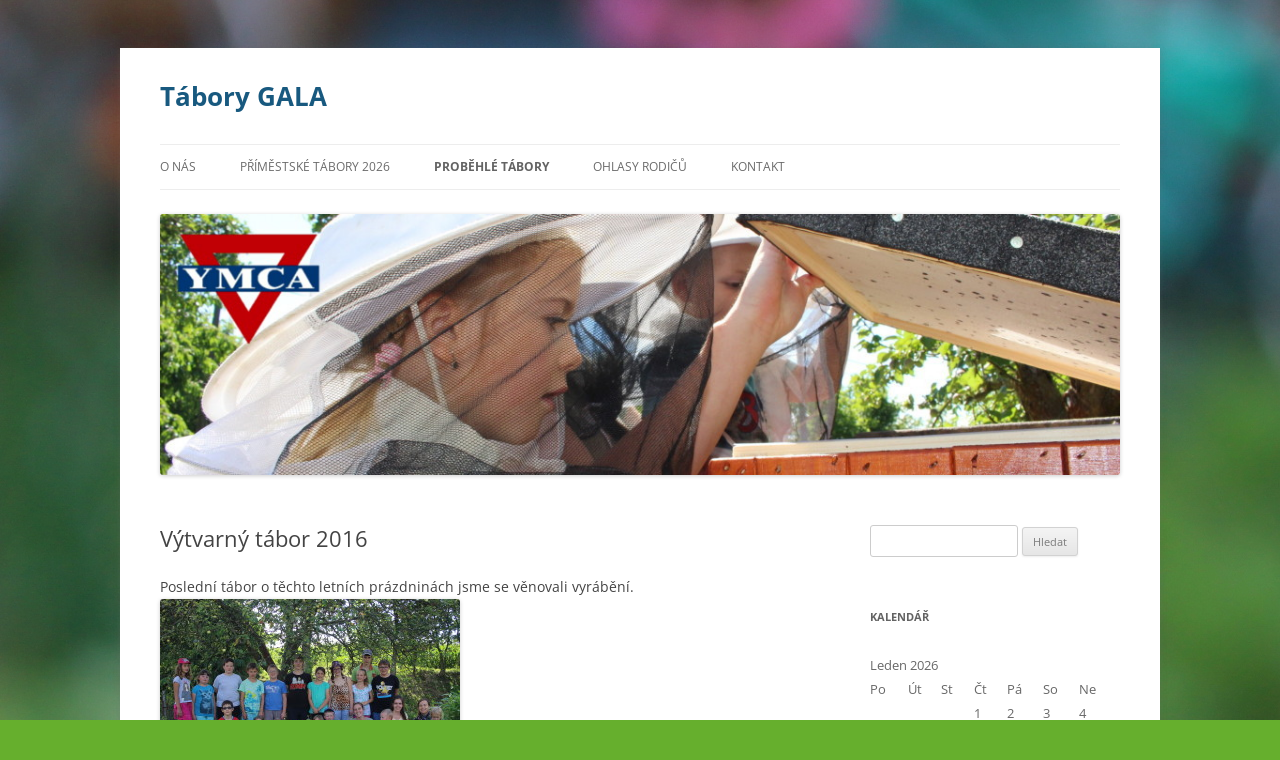

--- FILE ---
content_type: text/html; charset=UTF-8
request_url: http://galatabor.cz/?page_id=80
body_size: 12317
content:
<!DOCTYPE html>
<html lang="cs">
<head>
<meta charset="UTF-8" />
<meta name="viewport" content="width=device-width, initial-scale=1.0" />
<title>Výtvarný tábor 2016 | Tábory GALA</title>
<link rel="profile" href="https://gmpg.org/xfn/11" />
<link rel="pingback" href="http://galatabor.cz/xmlrpc.php">
<meta name='robots' content='max-image-preview:large' />
<link rel="alternate" type="application/rss+xml" title="Tábory GALA &raquo; RSS zdroj" href="https://galatabor.cz/?feed=rss2" />
<link rel="alternate" type="application/rss+xml" title="Tábory GALA &raquo; RSS komentářů" href="https://galatabor.cz/?feed=comments-rss2" />
<link rel="alternate" title="oEmbed (JSON)" type="application/json+oembed" href="https://galatabor.cz/index.php?rest_route=%2Foembed%2F1.0%2Fembed&#038;url=https%3A%2F%2Fgalatabor.cz%2F%3Fpage_id%3D80" />
<link rel="alternate" title="oEmbed (XML)" type="text/xml+oembed" href="https://galatabor.cz/index.php?rest_route=%2Foembed%2F1.0%2Fembed&#038;url=https%3A%2F%2Fgalatabor.cz%2F%3Fpage_id%3D80&#038;format=xml" />
<style id='wp-img-auto-sizes-contain-inline-css' type='text/css'>
img:is([sizes=auto i],[sizes^="auto," i]){contain-intrinsic-size:3000px 1500px}
/*# sourceURL=wp-img-auto-sizes-contain-inline-css */
</style>
<style id='wp-emoji-styles-inline-css' type='text/css'>

	img.wp-smiley, img.emoji {
		display: inline !important;
		border: none !important;
		box-shadow: none !important;
		height: 1em !important;
		width: 1em !important;
		margin: 0 0.07em !important;
		vertical-align: -0.1em !important;
		background: none !important;
		padding: 0 !important;
	}
/*# sourceURL=wp-emoji-styles-inline-css */
</style>
<style id='wp-block-library-inline-css' type='text/css'>
:root{--wp-block-synced-color:#7a00df;--wp-block-synced-color--rgb:122,0,223;--wp-bound-block-color:var(--wp-block-synced-color);--wp-editor-canvas-background:#ddd;--wp-admin-theme-color:#007cba;--wp-admin-theme-color--rgb:0,124,186;--wp-admin-theme-color-darker-10:#006ba1;--wp-admin-theme-color-darker-10--rgb:0,107,160.5;--wp-admin-theme-color-darker-20:#005a87;--wp-admin-theme-color-darker-20--rgb:0,90,135;--wp-admin-border-width-focus:2px}@media (min-resolution:192dpi){:root{--wp-admin-border-width-focus:1.5px}}.wp-element-button{cursor:pointer}:root .has-very-light-gray-background-color{background-color:#eee}:root .has-very-dark-gray-background-color{background-color:#313131}:root .has-very-light-gray-color{color:#eee}:root .has-very-dark-gray-color{color:#313131}:root .has-vivid-green-cyan-to-vivid-cyan-blue-gradient-background{background:linear-gradient(135deg,#00d084,#0693e3)}:root .has-purple-crush-gradient-background{background:linear-gradient(135deg,#34e2e4,#4721fb 50%,#ab1dfe)}:root .has-hazy-dawn-gradient-background{background:linear-gradient(135deg,#faaca8,#dad0ec)}:root .has-subdued-olive-gradient-background{background:linear-gradient(135deg,#fafae1,#67a671)}:root .has-atomic-cream-gradient-background{background:linear-gradient(135deg,#fdd79a,#004a59)}:root .has-nightshade-gradient-background{background:linear-gradient(135deg,#330968,#31cdcf)}:root .has-midnight-gradient-background{background:linear-gradient(135deg,#020381,#2874fc)}:root{--wp--preset--font-size--normal:16px;--wp--preset--font-size--huge:42px}.has-regular-font-size{font-size:1em}.has-larger-font-size{font-size:2.625em}.has-normal-font-size{font-size:var(--wp--preset--font-size--normal)}.has-huge-font-size{font-size:var(--wp--preset--font-size--huge)}.has-text-align-center{text-align:center}.has-text-align-left{text-align:left}.has-text-align-right{text-align:right}.has-fit-text{white-space:nowrap!important}#end-resizable-editor-section{display:none}.aligncenter{clear:both}.items-justified-left{justify-content:flex-start}.items-justified-center{justify-content:center}.items-justified-right{justify-content:flex-end}.items-justified-space-between{justify-content:space-between}.screen-reader-text{border:0;clip-path:inset(50%);height:1px;margin:-1px;overflow:hidden;padding:0;position:absolute;width:1px;word-wrap:normal!important}.screen-reader-text:focus{background-color:#ddd;clip-path:none;color:#444;display:block;font-size:1em;height:auto;left:5px;line-height:normal;padding:15px 23px 14px;text-decoration:none;top:5px;width:auto;z-index:100000}html :where(.has-border-color){border-style:solid}html :where([style*=border-top-color]){border-top-style:solid}html :where([style*=border-right-color]){border-right-style:solid}html :where([style*=border-bottom-color]){border-bottom-style:solid}html :where([style*=border-left-color]){border-left-style:solid}html :where([style*=border-width]){border-style:solid}html :where([style*=border-top-width]){border-top-style:solid}html :where([style*=border-right-width]){border-right-style:solid}html :where([style*=border-bottom-width]){border-bottom-style:solid}html :where([style*=border-left-width]){border-left-style:solid}html :where(img[class*=wp-image-]){height:auto;max-width:100%}:where(figure){margin:0 0 1em}html :where(.is-position-sticky){--wp-admin--admin-bar--position-offset:var(--wp-admin--admin-bar--height,0px)}@media screen and (max-width:600px){html :where(.is-position-sticky){--wp-admin--admin-bar--position-offset:0px}}

/*# sourceURL=wp-block-library-inline-css */
</style><style id='global-styles-inline-css' type='text/css'>
:root{--wp--preset--aspect-ratio--square: 1;--wp--preset--aspect-ratio--4-3: 4/3;--wp--preset--aspect-ratio--3-4: 3/4;--wp--preset--aspect-ratio--3-2: 3/2;--wp--preset--aspect-ratio--2-3: 2/3;--wp--preset--aspect-ratio--16-9: 16/9;--wp--preset--aspect-ratio--9-16: 9/16;--wp--preset--color--black: #000000;--wp--preset--color--cyan-bluish-gray: #abb8c3;--wp--preset--color--white: #fff;--wp--preset--color--pale-pink: #f78da7;--wp--preset--color--vivid-red: #cf2e2e;--wp--preset--color--luminous-vivid-orange: #ff6900;--wp--preset--color--luminous-vivid-amber: #fcb900;--wp--preset--color--light-green-cyan: #7bdcb5;--wp--preset--color--vivid-green-cyan: #00d084;--wp--preset--color--pale-cyan-blue: #8ed1fc;--wp--preset--color--vivid-cyan-blue: #0693e3;--wp--preset--color--vivid-purple: #9b51e0;--wp--preset--color--blue: #21759b;--wp--preset--color--dark-gray: #444;--wp--preset--color--medium-gray: #9f9f9f;--wp--preset--color--light-gray: #e6e6e6;--wp--preset--gradient--vivid-cyan-blue-to-vivid-purple: linear-gradient(135deg,rgb(6,147,227) 0%,rgb(155,81,224) 100%);--wp--preset--gradient--light-green-cyan-to-vivid-green-cyan: linear-gradient(135deg,rgb(122,220,180) 0%,rgb(0,208,130) 100%);--wp--preset--gradient--luminous-vivid-amber-to-luminous-vivid-orange: linear-gradient(135deg,rgb(252,185,0) 0%,rgb(255,105,0) 100%);--wp--preset--gradient--luminous-vivid-orange-to-vivid-red: linear-gradient(135deg,rgb(255,105,0) 0%,rgb(207,46,46) 100%);--wp--preset--gradient--very-light-gray-to-cyan-bluish-gray: linear-gradient(135deg,rgb(238,238,238) 0%,rgb(169,184,195) 100%);--wp--preset--gradient--cool-to-warm-spectrum: linear-gradient(135deg,rgb(74,234,220) 0%,rgb(151,120,209) 20%,rgb(207,42,186) 40%,rgb(238,44,130) 60%,rgb(251,105,98) 80%,rgb(254,248,76) 100%);--wp--preset--gradient--blush-light-purple: linear-gradient(135deg,rgb(255,206,236) 0%,rgb(152,150,240) 100%);--wp--preset--gradient--blush-bordeaux: linear-gradient(135deg,rgb(254,205,165) 0%,rgb(254,45,45) 50%,rgb(107,0,62) 100%);--wp--preset--gradient--luminous-dusk: linear-gradient(135deg,rgb(255,203,112) 0%,rgb(199,81,192) 50%,rgb(65,88,208) 100%);--wp--preset--gradient--pale-ocean: linear-gradient(135deg,rgb(255,245,203) 0%,rgb(182,227,212) 50%,rgb(51,167,181) 100%);--wp--preset--gradient--electric-grass: linear-gradient(135deg,rgb(202,248,128) 0%,rgb(113,206,126) 100%);--wp--preset--gradient--midnight: linear-gradient(135deg,rgb(2,3,129) 0%,rgb(40,116,252) 100%);--wp--preset--font-size--small: 13px;--wp--preset--font-size--medium: 20px;--wp--preset--font-size--large: 36px;--wp--preset--font-size--x-large: 42px;--wp--preset--spacing--20: 0.44rem;--wp--preset--spacing--30: 0.67rem;--wp--preset--spacing--40: 1rem;--wp--preset--spacing--50: 1.5rem;--wp--preset--spacing--60: 2.25rem;--wp--preset--spacing--70: 3.38rem;--wp--preset--spacing--80: 5.06rem;--wp--preset--shadow--natural: 6px 6px 9px rgba(0, 0, 0, 0.2);--wp--preset--shadow--deep: 12px 12px 50px rgba(0, 0, 0, 0.4);--wp--preset--shadow--sharp: 6px 6px 0px rgba(0, 0, 0, 0.2);--wp--preset--shadow--outlined: 6px 6px 0px -3px rgb(255, 255, 255), 6px 6px rgb(0, 0, 0);--wp--preset--shadow--crisp: 6px 6px 0px rgb(0, 0, 0);}:where(.is-layout-flex){gap: 0.5em;}:where(.is-layout-grid){gap: 0.5em;}body .is-layout-flex{display: flex;}.is-layout-flex{flex-wrap: wrap;align-items: center;}.is-layout-flex > :is(*, div){margin: 0;}body .is-layout-grid{display: grid;}.is-layout-grid > :is(*, div){margin: 0;}:where(.wp-block-columns.is-layout-flex){gap: 2em;}:where(.wp-block-columns.is-layout-grid){gap: 2em;}:where(.wp-block-post-template.is-layout-flex){gap: 1.25em;}:where(.wp-block-post-template.is-layout-grid){gap: 1.25em;}.has-black-color{color: var(--wp--preset--color--black) !important;}.has-cyan-bluish-gray-color{color: var(--wp--preset--color--cyan-bluish-gray) !important;}.has-white-color{color: var(--wp--preset--color--white) !important;}.has-pale-pink-color{color: var(--wp--preset--color--pale-pink) !important;}.has-vivid-red-color{color: var(--wp--preset--color--vivid-red) !important;}.has-luminous-vivid-orange-color{color: var(--wp--preset--color--luminous-vivid-orange) !important;}.has-luminous-vivid-amber-color{color: var(--wp--preset--color--luminous-vivid-amber) !important;}.has-light-green-cyan-color{color: var(--wp--preset--color--light-green-cyan) !important;}.has-vivid-green-cyan-color{color: var(--wp--preset--color--vivid-green-cyan) !important;}.has-pale-cyan-blue-color{color: var(--wp--preset--color--pale-cyan-blue) !important;}.has-vivid-cyan-blue-color{color: var(--wp--preset--color--vivid-cyan-blue) !important;}.has-vivid-purple-color{color: var(--wp--preset--color--vivid-purple) !important;}.has-black-background-color{background-color: var(--wp--preset--color--black) !important;}.has-cyan-bluish-gray-background-color{background-color: var(--wp--preset--color--cyan-bluish-gray) !important;}.has-white-background-color{background-color: var(--wp--preset--color--white) !important;}.has-pale-pink-background-color{background-color: var(--wp--preset--color--pale-pink) !important;}.has-vivid-red-background-color{background-color: var(--wp--preset--color--vivid-red) !important;}.has-luminous-vivid-orange-background-color{background-color: var(--wp--preset--color--luminous-vivid-orange) !important;}.has-luminous-vivid-amber-background-color{background-color: var(--wp--preset--color--luminous-vivid-amber) !important;}.has-light-green-cyan-background-color{background-color: var(--wp--preset--color--light-green-cyan) !important;}.has-vivid-green-cyan-background-color{background-color: var(--wp--preset--color--vivid-green-cyan) !important;}.has-pale-cyan-blue-background-color{background-color: var(--wp--preset--color--pale-cyan-blue) !important;}.has-vivid-cyan-blue-background-color{background-color: var(--wp--preset--color--vivid-cyan-blue) !important;}.has-vivid-purple-background-color{background-color: var(--wp--preset--color--vivid-purple) !important;}.has-black-border-color{border-color: var(--wp--preset--color--black) !important;}.has-cyan-bluish-gray-border-color{border-color: var(--wp--preset--color--cyan-bluish-gray) !important;}.has-white-border-color{border-color: var(--wp--preset--color--white) !important;}.has-pale-pink-border-color{border-color: var(--wp--preset--color--pale-pink) !important;}.has-vivid-red-border-color{border-color: var(--wp--preset--color--vivid-red) !important;}.has-luminous-vivid-orange-border-color{border-color: var(--wp--preset--color--luminous-vivid-orange) !important;}.has-luminous-vivid-amber-border-color{border-color: var(--wp--preset--color--luminous-vivid-amber) !important;}.has-light-green-cyan-border-color{border-color: var(--wp--preset--color--light-green-cyan) !important;}.has-vivid-green-cyan-border-color{border-color: var(--wp--preset--color--vivid-green-cyan) !important;}.has-pale-cyan-blue-border-color{border-color: var(--wp--preset--color--pale-cyan-blue) !important;}.has-vivid-cyan-blue-border-color{border-color: var(--wp--preset--color--vivid-cyan-blue) !important;}.has-vivid-purple-border-color{border-color: var(--wp--preset--color--vivid-purple) !important;}.has-vivid-cyan-blue-to-vivid-purple-gradient-background{background: var(--wp--preset--gradient--vivid-cyan-blue-to-vivid-purple) !important;}.has-light-green-cyan-to-vivid-green-cyan-gradient-background{background: var(--wp--preset--gradient--light-green-cyan-to-vivid-green-cyan) !important;}.has-luminous-vivid-amber-to-luminous-vivid-orange-gradient-background{background: var(--wp--preset--gradient--luminous-vivid-amber-to-luminous-vivid-orange) !important;}.has-luminous-vivid-orange-to-vivid-red-gradient-background{background: var(--wp--preset--gradient--luminous-vivid-orange-to-vivid-red) !important;}.has-very-light-gray-to-cyan-bluish-gray-gradient-background{background: var(--wp--preset--gradient--very-light-gray-to-cyan-bluish-gray) !important;}.has-cool-to-warm-spectrum-gradient-background{background: var(--wp--preset--gradient--cool-to-warm-spectrum) !important;}.has-blush-light-purple-gradient-background{background: var(--wp--preset--gradient--blush-light-purple) !important;}.has-blush-bordeaux-gradient-background{background: var(--wp--preset--gradient--blush-bordeaux) !important;}.has-luminous-dusk-gradient-background{background: var(--wp--preset--gradient--luminous-dusk) !important;}.has-pale-ocean-gradient-background{background: var(--wp--preset--gradient--pale-ocean) !important;}.has-electric-grass-gradient-background{background: var(--wp--preset--gradient--electric-grass) !important;}.has-midnight-gradient-background{background: var(--wp--preset--gradient--midnight) !important;}.has-small-font-size{font-size: var(--wp--preset--font-size--small) !important;}.has-medium-font-size{font-size: var(--wp--preset--font-size--medium) !important;}.has-large-font-size{font-size: var(--wp--preset--font-size--large) !important;}.has-x-large-font-size{font-size: var(--wp--preset--font-size--x-large) !important;}
/*# sourceURL=global-styles-inline-css */
</style>

<style id='classic-theme-styles-inline-css' type='text/css'>
/*! This file is auto-generated */
.wp-block-button__link{color:#fff;background-color:#32373c;border-radius:9999px;box-shadow:none;text-decoration:none;padding:calc(.667em + 2px) calc(1.333em + 2px);font-size:1.125em}.wp-block-file__button{background:#32373c;color:#fff;text-decoration:none}
/*# sourceURL=/wp-includes/css/classic-themes.min.css */
</style>
<link rel='stylesheet' id='contact-form-7-css' href='http://galatabor.cz/wp-content/plugins/contact-form-7/includes/css/styles.css?ver=6.1.4' type='text/css' media='all' />
<link rel='stylesheet' id='twentytwelve-fonts-css' href='http://galatabor.cz/wp-content/themes/twentytwelve/fonts/font-open-sans.css?ver=20230328' type='text/css' media='all' />
<link rel='stylesheet' id='twentytwelve-style-css' href='http://galatabor.cz/wp-content/themes/twentytwelve/style.css?ver=20251202' type='text/css' media='all' />
<link rel='stylesheet' id='twentytwelve-block-style-css' href='http://galatabor.cz/wp-content/themes/twentytwelve/css/blocks.css?ver=20251031' type='text/css' media='all' />
<script type="text/javascript" src="http://galatabor.cz/wp-includes/js/jquery/jquery.min.js?ver=3.7.1" id="jquery-core-js"></script>
<script type="text/javascript" src="http://galatabor.cz/wp-includes/js/jquery/jquery-migrate.min.js?ver=3.4.1" id="jquery-migrate-js"></script>
<script type="text/javascript" src="http://galatabor.cz/wp-content/themes/twentytwelve/js/navigation.js?ver=20250303" id="twentytwelve-navigation-js" defer="defer" data-wp-strategy="defer"></script>
<link rel="https://api.w.org/" href="https://galatabor.cz/index.php?rest_route=/" /><link rel="alternate" title="JSON" type="application/json" href="https://galatabor.cz/index.php?rest_route=/wp/v2/pages/80" /><link rel="EditURI" type="application/rsd+xml" title="RSD" href="https://galatabor.cz/xmlrpc.php?rsd" />
<meta name="generator" content="WordPress 6.9" />
<link rel="canonical" href="https://galatabor.cz/?page_id=80" />
<link rel='shortlink' href='https://galatabor.cz/?p=80' />
	<style type="text/css" id="twentytwelve-header-css">
			.site-header h1 a,
		.site-header h2 {
			color: #18597f;
		}
		</style>
	<style type="text/css" id="custom-background-css">
body.custom-background { background-color: #66af2d; background-image: url("http://galatabor.cz/wp-content/uploads/2016/09/IMG_2235.jpg"); background-position: left top; background-size: auto; background-repeat: no-repeat; background-attachment: fixed; }
</style>
	</head>

<body class="wp-singular page-template-default page page-id-80 custom-background wp-embed-responsive wp-theme-twentytwelve custom-font-enabled single-author modula-best-grid-gallery">
<div id="page" class="hfeed site">
	<a class="screen-reader-text skip-link" href="#content">Přejít k obsahu webu</a>
	<header id="masthead" class="site-header">
		<hgroup>
							<h1 class="site-title"><a href="https://galatabor.cz/" rel="home" >Tábory GALA</a></h1>
						</hgroup>

		<nav id="site-navigation" class="main-navigation">
			<button class="menu-toggle">Menu</button>
			<div class="menu-prvni-menu-container"><ul id="menu-prvni-menu" class="nav-menu"><li id="menu-item-1579" class="menu-item menu-item-type-post_type menu-item-object-page menu-item-home menu-item-1579"><a href="https://galatabor.cz/">O nás</a></li>
<li id="menu-item-5688" class="menu-item menu-item-type-post_type menu-item-object-page menu-item-5688"><a href="https://galatabor.cz/?page_id=5681">Příměstské tábory 2026</a></li>
<li id="menu-item-798" class="menu-item menu-item-type-post_type menu-item-object-page current-menu-ancestor current_page_ancestor menu-item-has-children menu-item-798"><a href="https://galatabor.cz/?page_id=797">Proběhlé tábory</a>
<ul class="sub-menu">
	<li id="menu-item-4331" class="menu-item menu-item-type-post_type menu-item-object-page menu-item-has-children menu-item-4331"><a href="https://galatabor.cz/?page_id=4323">Tábory 2025</a>
	<ul class="sub-menu">
		<li id="menu-item-5678" class="menu-item menu-item-type-post_type menu-item-object-page menu-item-5678"><a href="https://galatabor.cz/?page_id=5307">Operace Edison 2025</a></li>
		<li id="menu-item-5677" class="menu-item menu-item-type-post_type menu-item-object-page menu-item-5677"><a href="https://galatabor.cz/?page_id=5309">Hrdinové králova dvora 2025</a></li>
	</ul>
</li>
	<li id="menu-item-4118" class="menu-item menu-item-type-post_type menu-item-object-page menu-item-has-children menu-item-4118"><a href="https://galatabor.cz/?page_id=4114">Tábory 2024</a>
	<ul class="sub-menu">
		<li id="menu-item-4119" class="menu-item menu-item-type-post_type menu-item-object-page menu-item-4119"><a href="https://galatabor.cz/?page_id=3950">Na Divokém západě 2024</a></li>
		<li id="menu-item-4322" class="menu-item menu-item-type-post_type menu-item-object-page menu-item-4322"><a href="https://galatabor.cz/?page_id=4120">Cestování časem 2024</a></li>
	</ul>
</li>
	<li id="menu-item-2684" class="menu-item menu-item-type-post_type menu-item-object-page menu-item-has-children menu-item-2684"><a href="https://galatabor.cz/?page_id=2677">Tábory 2023</a>
	<ul class="sub-menu">
		<li id="menu-item-3554" class="menu-item menu-item-type-post_type menu-item-object-page menu-item-3554"><a href="https://galatabor.cz/?page_id=3319">Cesta kolem světa 2023</a></li>
		<li id="menu-item-3553" class="menu-item menu-item-type-post_type menu-item-object-page menu-item-3553"><a href="https://galatabor.cz/?page_id=3342">Staň se YMCA šampiónem 2023</a></li>
	</ul>
</li>
	<li id="menu-item-3095" class="menu-item menu-item-type-post_type menu-item-object-page menu-item-has-children menu-item-3095"><a href="https://galatabor.cz/?page_id=3091">Tábory 2022</a>
	<ul class="sub-menu">
		<li id="menu-item-3097" class="menu-item menu-item-type-post_type menu-item-object-page menu-item-3097"><a href="https://galatabor.cz/?page_id=2831">Dobrodružství v daleké Persii 2022</a></li>
		<li id="menu-item-3096" class="menu-item menu-item-type-post_type menu-item-object-page menu-item-3096"><a href="https://galatabor.cz/?page_id=2997">V týmu hrdinů 2022</a></li>
	</ul>
</li>
	<li id="menu-item-1996" class="menu-item menu-item-type-post_type menu-item-object-page menu-item-has-children menu-item-1996"><a href="https://galatabor.cz/?page_id=1988">Letní kempy 2021</a>
	<ul class="sub-menu">
		<li id="menu-item-2368" class="menu-item menu-item-type-post_type menu-item-object-page menu-item-2368"><a href="https://galatabor.cz/?page_id=2235">Vzhůru na palubu 2021</a></li>
		<li id="menu-item-2445" class="menu-item menu-item-type-post_type menu-item-object-page menu-item-2445"><a href="https://galatabor.cz/?page_id=2369">Dobrodružný kemp I 2021</a></li>
		<li id="menu-item-2549" class="menu-item menu-item-type-post_type menu-item-object-page menu-item-2549"><a href="https://galatabor.cz/?page_id=2446">Dobrodružný kemp II 2021</a></li>
		<li id="menu-item-2647" class="menu-item menu-item-type-post_type menu-item-object-page menu-item-2647"><a href="https://galatabor.cz/?page_id=2550">Na lovecké výpravě 2021</a></li>
	</ul>
</li>
	<li id="menu-item-1620" class="menu-item menu-item-type-post_type menu-item-object-page menu-item-has-children menu-item-1620"><a href="https://galatabor.cz/?page_id=1619">Tábory 2020</a>
	<ul class="sub-menu">
		<li id="menu-item-1869" class="menu-item menu-item-type-post_type menu-item-object-page menu-item-1869"><a href="https://galatabor.cz/?page_id=1766">Po stopách Karla IV. 2020</a></li>
		<li id="menu-item-1967" class="menu-item menu-item-type-post_type menu-item-object-page menu-item-1967"><a href="https://galatabor.cz/?page_id=1886">Na ostrově s Robinsonem 2020</a></li>
	</ul>
</li>
	<li id="menu-item-1371" class="menu-item menu-item-type-post_type menu-item-object-page menu-item-has-children menu-item-1371"><a href="https://galatabor.cz/?page_id=1370">Tábory 2019</a>
	<ul class="sub-menu">
		<li id="menu-item-1379" class="menu-item menu-item-type-post_type menu-item-object-page menu-item-1379"><a href="https://galatabor.cz/?page_id=1378">Ve stínu pyramid 2019</a></li>
		<li id="menu-item-1538" class="menu-item menu-item-type-post_type menu-item-object-page menu-item-1538"><a href="https://galatabor.cz/?page_id=1458">Divoký západ 2019</a></li>
	</ul>
</li>
	<li id="menu-item-804" class="menu-item menu-item-type-post_type menu-item-object-page menu-item-has-children menu-item-804"><a href="https://galatabor.cz/?page_id=803">Jednodenní akce</a>
	<ul class="sub-menu">
		<li id="menu-item-888" class="menu-item menu-item-type-post_type menu-item-object-page menu-item-888"><a href="https://galatabor.cz/?page_id=837">Sluneční soustava</a></li>
		<li id="menu-item-916" class="menu-item menu-item-type-post_type menu-item-object-page menu-item-916"><a href="https://galatabor.cz/?page_id=895">Voda</a></li>
		<li id="menu-item-955" class="menu-item menu-item-type-post_type menu-item-object-page menu-item-955"><a href="https://galatabor.cz/?page_id=954">Velikonoce</a></li>
	</ul>
</li>
	<li id="menu-item-708" class="menu-item menu-item-type-post_type menu-item-object-page menu-item-has-children menu-item-708"><a href="https://galatabor.cz/?page_id=707">Tábory 2018</a>
	<ul class="sub-menu">
		<li id="menu-item-960" class="menu-item menu-item-type-post_type menu-item-object-page menu-item-960"><a href="https://galatabor.cz/?page_id=959">Indiánský tábor 2018</a></li>
		<li id="menu-item-1046" class="menu-item menu-item-type-post_type menu-item-object-page menu-item-1046"><a href="https://galatabor.cz/?page_id=1044">Po stopách krále Davida 2018</a></li>
		<li id="menu-item-1282" class="menu-item menu-item-type-post_type menu-item-object-page menu-item-1282"><a href="https://galatabor.cz/?page_id=1145">Středověký tábor 2018</a></li>
		<li id="menu-item-1365" class="menu-item menu-item-type-post_type menu-item-object-page menu-item-1365"><a href="https://galatabor.cz/?page_id=1287">Cesta pravěkem 2018</a></li>
	</ul>
</li>
	<li id="menu-item-66" class="menu-item menu-item-type-post_type menu-item-object-page menu-item-has-children menu-item-66"><a href="https://galatabor.cz/?page_id=65">Tábory 2017</a>
	<ul class="sub-menu">
		<li id="menu-item-466" class="menu-item menu-item-type-post_type menu-item-object-page menu-item-466"><a href="https://galatabor.cz/?page_id=465">Farmářský tábor 2017</a></li>
		<li id="menu-item-705" class="menu-item menu-item-type-post_type menu-item-object-page menu-item-705"><a href="https://galatabor.cz/?page_id=645">Detektivní tábor 2017</a></li>
		<li id="menu-item-778" class="menu-item menu-item-type-post_type menu-item-object-page menu-item-778"><a href="https://galatabor.cz/?page_id=712">Dobrodružný tábor 2017</a></li>
	</ul>
</li>
	<li id="menu-item-69" class="menu-item menu-item-type-post_type menu-item-object-page current-menu-ancestor current-menu-parent current_page_parent current_page_ancestor menu-item-has-children menu-item-69"><a href="https://galatabor.cz/?page_id=68">Tábory 2016</a>
	<ul class="sub-menu">
		<li id="menu-item-52" class="menu-item menu-item-type-post_type menu-item-object-page menu-item-52"><a href="https://galatabor.cz/?page_id=2">Farmářský tábor 2016</a></li>
		<li id="menu-item-75" class="menu-item menu-item-type-post_type menu-item-object-page menu-item-75"><a href="https://galatabor.cz/?page_id=74">Princeznovský tábor 2016</a></li>
		<li id="menu-item-78" class="menu-item menu-item-type-post_type menu-item-object-page menu-item-78"><a href="https://galatabor.cz/?page_id=77">Dobrodružný tábor 2016</a></li>
		<li id="menu-item-81" class="menu-item menu-item-type-post_type menu-item-object-page current-menu-item page_item page-item-80 current_page_item menu-item-81"><a href="https://galatabor.cz/?page_id=80" aria-current="page">Výtvarný tábor 2016</a></li>
	</ul>
</li>
	<li id="menu-item-72" class="menu-item menu-item-type-post_type menu-item-object-page menu-item-has-children menu-item-72"><a href="https://galatabor.cz/?page_id=71">Tábory 2015</a>
	<ul class="sub-menu">
		<li id="menu-item-60" class="menu-item menu-item-type-post_type menu-item-object-page menu-item-60"><a href="https://galatabor.cz/?page_id=59">Anglický tábor 2015</a></li>
		<li id="menu-item-57" class="menu-item menu-item-type-post_type menu-item-object-page menu-item-57"><a href="https://galatabor.cz/?page_id=56">Výtvarný tábor 2015</a></li>
	</ul>
</li>
</ul>
</li>
<li id="menu-item-397" class="menu-item menu-item-type-post_type menu-item-object-page menu-item-397"><a href="https://galatabor.cz/?page_id=396">Ohlasy rodičů</a></li>
<li id="menu-item-84" class="menu-item menu-item-type-post_type menu-item-object-page menu-item-84"><a href="https://galatabor.cz/?page_id=83">Kontakt</a></li>
</ul></div>		</nav><!-- #site-navigation -->

				<a href="https://galatabor.cz/"  rel="home"><img src="http://galatabor.cz/wp-content/uploads/2018/07/cropped-cropped-IMG_3106-1024x278-s-logem.jpg" width="1024" height="278" alt="Tábory GALA" class="header-image" srcset="https://galatabor.cz/wp-content/uploads/2018/07/cropped-cropped-IMG_3106-1024x278-s-logem.jpg 1024w, https://galatabor.cz/wp-content/uploads/2018/07/cropped-cropped-IMG_3106-1024x278-s-logem-300x81.jpg 300w, https://galatabor.cz/wp-content/uploads/2018/07/cropped-cropped-IMG_3106-1024x278-s-logem-624x169.jpg 624w" sizes="(max-width: 1024px) 100vw, 1024px" decoding="async" fetchpriority="high" /></a>
			</header><!-- #masthead -->

	<div id="main" class="wrapper">

	<div id="primary" class="site-content">
		<div id="content" role="main">

							
	<article id="post-80" class="post-80 page type-page status-publish hentry">
		<header class="entry-header">
													<h1 class="entry-title">Výtvarný tábor 2016</h1>
		</header>

		<div class="entry-content">
			<div class="entry-content">
<div id="articlePreview">
<div>Poslední tábor o těchto letních prázdninách jsme se věnovali vyrábění.</div>
<div></div>
<div><a href="https://galatabor.cz/wp-content/uploads/2016/09/IMG_8225.jpg"><img decoding="async" class="alignnone size-medium wp-image-301" src="https://galatabor.cz/wp-content/uploads/2016/09/IMG_8225-300x200.jpg" alt="img_8225" width="300" height="200" srcset="https://galatabor.cz/wp-content/uploads/2016/09/IMG_8225-300x200.jpg 300w, https://galatabor.cz/wp-content/uploads/2016/09/IMG_8225-1024x682.jpg 1024w, https://galatabor.cz/wp-content/uploads/2016/09/IMG_8225-624x416.jpg 624w" sizes="(max-width: 300px) 100vw, 300px" /></a></div>
<div></div>
<div>S dětmi jsme zkoušeli nejrůznější výtvarné techniky jako je enkaustika,</div>
<div></div>
<div><a href="https://galatabor.cz/wp-content/uploads/2016/09/IMG_8799.jpg"><img decoding="async" class="alignnone size-medium wp-image-294" src="https://galatabor.cz/wp-content/uploads/2016/09/IMG_8799-300x200.jpg" alt="img_8799" width="300" height="200" srcset="https://galatabor.cz/wp-content/uploads/2016/09/IMG_8799-300x200.jpg 300w, https://galatabor.cz/wp-content/uploads/2016/09/IMG_8799-1024x682.jpg 1024w, https://galatabor.cz/wp-content/uploads/2016/09/IMG_8799-624x416.jpg 624w" sizes="(max-width: 300px) 100vw, 300px" /></a></div>
<div></div>
<div>ubrousková technika</div>
<div></div>
<div><a href="https://galatabor.cz/wp-content/uploads/2016/09/IMG_8900.jpg"><img loading="lazy" decoding="async" class="alignnone size-medium wp-image-297" src="https://galatabor.cz/wp-content/uploads/2016/09/IMG_8900-300x200.jpg" alt="img_8900" width="300" height="200" srcset="https://galatabor.cz/wp-content/uploads/2016/09/IMG_8900-300x200.jpg 300w, https://galatabor.cz/wp-content/uploads/2016/09/IMG_8900-1024x682.jpg 1024w, https://galatabor.cz/wp-content/uploads/2016/09/IMG_8900-624x416.jpg 624w" sizes="auto, (max-width: 300px) 100vw, 300px" /></a> <a href="https://galatabor.cz/wp-content/uploads/2016/09/IMG_8906.jpg"><img loading="lazy" decoding="async" class="alignnone size-medium wp-image-298" src="https://galatabor.cz/wp-content/uploads/2016/09/IMG_8906-300x200.jpg" alt="img_8906" width="300" height="200" srcset="https://galatabor.cz/wp-content/uploads/2016/09/IMG_8906-300x200.jpg 300w, https://galatabor.cz/wp-content/uploads/2016/09/IMG_8906-1024x682.jpg 1024w, https://galatabor.cz/wp-content/uploads/2016/09/IMG_8906-624x416.jpg 624w" sizes="auto, (max-width: 300px) 100vw, 300px" /></a></div>
<div></div>
<div>a vyrábění koláže.</div>
<div></div>
<div><a href="https://galatabor.cz/wp-content/uploads/2016/09/IMG_7616.jpg"><img loading="lazy" decoding="async" class="alignnone size-medium wp-image-268" src="https://galatabor.cz/wp-content/uploads/2016/09/IMG_7616-300x200.jpg" alt="img_7616" width="300" height="200" srcset="https://galatabor.cz/wp-content/uploads/2016/09/IMG_7616-300x200.jpg 300w, https://galatabor.cz/wp-content/uploads/2016/09/IMG_7616-1024x682.jpg 1024w, https://galatabor.cz/wp-content/uploads/2016/09/IMG_7616-624x416.jpg 624w" sizes="auto, (max-width: 300px) 100vw, 300px" /></a> <a href="https://galatabor.cz/wp-content/uploads/2016/09/IMG_7620.jpg"><img loading="lazy" decoding="async" class="alignnone size-medium wp-image-267" src="https://galatabor.cz/wp-content/uploads/2016/09/IMG_7620-300x200.jpg" alt="img_7620" width="300" height="200" srcset="https://galatabor.cz/wp-content/uploads/2016/09/IMG_7620-300x200.jpg 300w, https://galatabor.cz/wp-content/uploads/2016/09/IMG_7620-1024x682.jpg 1024w, https://galatabor.cz/wp-content/uploads/2016/09/IMG_7620-624x416.jpg 624w" sizes="auto, (max-width: 300px) 100vw, 300px" /></a></div>
<div></div>
<div>Také jsme malovali na hrnečky,</div>
<div></div>
<div><a href="https://galatabor.cz/wp-content/uploads/2016/09/IMG_8412.jpg"><img loading="lazy" decoding="async" class="alignnone size-medium wp-image-281" src="https://galatabor.cz/wp-content/uploads/2016/09/IMG_8412-300x200.jpg" alt="img_8412" width="300" height="200" srcset="https://galatabor.cz/wp-content/uploads/2016/09/IMG_8412-300x200.jpg 300w, https://galatabor.cz/wp-content/uploads/2016/09/IMG_8412-1024x682.jpg 1024w, https://galatabor.cz/wp-content/uploads/2016/09/IMG_8412-624x416.jpg 624w" sizes="auto, (max-width: 300px) 100vw, 300px" /></a> <a href="https://galatabor.cz/wp-content/uploads/2016/09/IMG_8541.jpg"><img loading="lazy" decoding="async" class="alignnone size-medium wp-image-286" src="https://galatabor.cz/wp-content/uploads/2016/09/IMG_8541-300x200.jpg" alt="img_8541" width="300" height="200" srcset="https://galatabor.cz/wp-content/uploads/2016/09/IMG_8541-300x200.jpg 300w, https://galatabor.cz/wp-content/uploads/2016/09/IMG_8541-1024x682.jpg 1024w, https://galatabor.cz/wp-content/uploads/2016/09/IMG_8541-624x416.jpg 624w" sizes="auto, (max-width: 300px) 100vw, 300px" /></a></div>
<div></div>
<div>vytvářeli korálky a přívěšky ze speciální hmoty,</div>
<div></div>
<div><a href="https://galatabor.cz/wp-content/uploads/2016/09/IMG_8118.jpg"><img loading="lazy" decoding="async" class="alignnone size-medium wp-image-304" src="https://galatabor.cz/wp-content/uploads/2016/09/IMG_8118-300x200.jpg" alt="img_8118" width="300" height="200" srcset="https://galatabor.cz/wp-content/uploads/2016/09/IMG_8118-300x200.jpg 300w, https://galatabor.cz/wp-content/uploads/2016/09/IMG_8118-1024x682.jpg 1024w, https://galatabor.cz/wp-content/uploads/2016/09/IMG_8118-624x416.jpg 624w" sizes="auto, (max-width: 300px) 100vw, 300px" /></a> <a href="https://galatabor.cz/wp-content/uploads/2016/09/IMG_8036.jpg"><img loading="lazy" decoding="async" class="alignnone size-medium wp-image-308" src="https://galatabor.cz/wp-content/uploads/2016/09/IMG_8036-300x200.jpg" alt="img_8036" width="300" height="200" srcset="https://galatabor.cz/wp-content/uploads/2016/09/IMG_8036-300x200.jpg 300w, https://galatabor.cz/wp-content/uploads/2016/09/IMG_8036-1024x682.jpg 1024w, https://galatabor.cz/wp-content/uploads/2016/09/IMG_8036-624x416.jpg 624w" sizes="auto, (max-width: 300px) 100vw, 300px" /></a></div>
<div></div>
<div>zdobili lampičky,</div>
<div></div>
<div><a href="https://galatabor.cz/wp-content/uploads/2016/09/IMG_8662.jpg"><img loading="lazy" decoding="async" class="alignnone size-medium wp-image-290" src="https://galatabor.cz/wp-content/uploads/2016/09/IMG_8662-300x200.jpg" alt="img_8662" width="300" height="200" srcset="https://galatabor.cz/wp-content/uploads/2016/09/IMG_8662-300x200.jpg 300w, https://galatabor.cz/wp-content/uploads/2016/09/IMG_8662-1024x682.jpg 1024w, https://galatabor.cz/wp-content/uploads/2016/09/IMG_8662-624x416.jpg 624w" sizes="auto, (max-width: 300px) 100vw, 300px" /></a> <a href="https://galatabor.cz/wp-content/uploads/2016/09/IMG_8659.jpg"><img loading="lazy" decoding="async" class="alignnone size-medium wp-image-289" src="https://galatabor.cz/wp-content/uploads/2016/09/IMG_8659-300x168.jpg" alt="img_8659" width="300" height="168" srcset="https://galatabor.cz/wp-content/uploads/2016/09/IMG_8659-300x168.jpg 300w, https://galatabor.cz/wp-content/uploads/2016/09/IMG_8659-1024x576.jpg 1024w, https://galatabor.cz/wp-content/uploads/2016/09/IMG_8659-624x351.jpg 624w" sizes="auto, (max-width: 300px) 100vw, 300px" /></a></div>
<div></div>
<div>vyráběli mýdla,</div>
<div></div>
<div><a href="https://galatabor.cz/wp-content/uploads/2016/09/IMG_7750.jpg"><img loading="lazy" decoding="async" class="alignnone size-medium wp-image-274" src="https://galatabor.cz/wp-content/uploads/2016/09/IMG_7750-300x200.jpg" alt="img_7750" width="300" height="200" srcset="https://galatabor.cz/wp-content/uploads/2016/09/IMG_7750-300x200.jpg 300w, https://galatabor.cz/wp-content/uploads/2016/09/IMG_7750-1024x682.jpg 1024w, https://galatabor.cz/wp-content/uploads/2016/09/IMG_7750-624x416.jpg 624w" sizes="auto, (max-width: 300px) 100vw, 300px" /></a> <a href="https://galatabor.cz/wp-content/uploads/2016/09/IMG_7755.jpg"><img loading="lazy" decoding="async" class="alignnone size-medium wp-image-273" src="https://galatabor.cz/wp-content/uploads/2016/09/IMG_7755-300x200.jpg" alt="img_7755" width="300" height="200" srcset="https://galatabor.cz/wp-content/uploads/2016/09/IMG_7755-300x200.jpg 300w, https://galatabor.cz/wp-content/uploads/2016/09/IMG_7755-1024x682.jpg 1024w, https://galatabor.cz/wp-content/uploads/2016/09/IMG_7755-624x416.jpg 624w" sizes="auto, (max-width: 300px) 100vw, 300px" /></a></div>
<div></div>
<div>vytvářeli sochy z přírodního materiálu,</div>
<div></div>
<div><a href="https://galatabor.cz/wp-content/uploads/2016/09/IMG_8293.jpg"><img loading="lazy" decoding="async" class="alignnone size-medium wp-image-280" src="https://galatabor.cz/wp-content/uploads/2016/09/IMG_8293-300x200.jpg" alt="img_8293" width="300" height="200" srcset="https://galatabor.cz/wp-content/uploads/2016/09/IMG_8293-300x200.jpg 300w, https://galatabor.cz/wp-content/uploads/2016/09/IMG_8293-1024x682.jpg 1024w, https://galatabor.cz/wp-content/uploads/2016/09/IMG_8293-624x416.jpg 624w" sizes="auto, (max-width: 300px) 100vw, 300px" /></a> <a href="https://galatabor.cz/wp-content/uploads/2016/09/IMG_8286.jpg"><img loading="lazy" decoding="async" class="alignnone size-medium wp-image-279" src="https://galatabor.cz/wp-content/uploads/2016/09/IMG_8286-300x200.jpg" alt="img_8286" width="300" height="200" srcset="https://galatabor.cz/wp-content/uploads/2016/09/IMG_8286-300x200.jpg 300w, https://galatabor.cz/wp-content/uploads/2016/09/IMG_8286-1024x682.jpg 1024w, https://galatabor.cz/wp-content/uploads/2016/09/IMG_8286-624x416.jpg 624w" sizes="auto, (max-width: 300px) 100vw, 300px" /></a></div>
<div></div>
<div>odlévali stopy zvěře,</div>
<div></div>
<div><a href="https://galatabor.cz/wp-content/uploads/2016/09/IMG_8565.jpg"><img loading="lazy" decoding="async" class="alignnone size-medium wp-image-287" src="https://galatabor.cz/wp-content/uploads/2016/09/IMG_8565-300x200.jpg" alt="img_8565" width="300" height="200" srcset="https://galatabor.cz/wp-content/uploads/2016/09/IMG_8565-300x200.jpg 300w, https://galatabor.cz/wp-content/uploads/2016/09/IMG_8565-1024x682.jpg 1024w, https://galatabor.cz/wp-content/uploads/2016/09/IMG_8565-624x416.jpg 624w" sizes="auto, (max-width: 300px) 100vw, 300px" /></a> <a href="https://galatabor.cz/wp-content/uploads/2016/09/IMG_8604.jpg"><img loading="lazy" decoding="async" class="alignnone size-medium wp-image-288" src="https://galatabor.cz/wp-content/uploads/2016/09/IMG_8604-300x200.jpg" alt="img_8604" width="300" height="200" srcset="https://galatabor.cz/wp-content/uploads/2016/09/IMG_8604-300x200.jpg 300w, https://galatabor.cz/wp-content/uploads/2016/09/IMG_8604-1024x682.jpg 1024w, https://galatabor.cz/wp-content/uploads/2016/09/IMG_8604-624x416.jpg 624w" sizes="auto, (max-width: 300px) 100vw, 300px" /></a></div>
<div></div>
<div>stavěli klenby z kamínků (bez malty či jakéhokoliv jiného lepidla),</div>
<div></div>
<div><a href="https://galatabor.cz/wp-content/uploads/2016/09/IMG_7900.jpg"><img loading="lazy" decoding="async" class="alignnone size-medium wp-image-310" src="https://galatabor.cz/wp-content/uploads/2016/09/IMG_7900-300x200.jpg" alt="img_7900" width="300" height="200" srcset="https://galatabor.cz/wp-content/uploads/2016/09/IMG_7900-300x200.jpg 300w, https://galatabor.cz/wp-content/uploads/2016/09/IMG_7900-1024x682.jpg 1024w, https://galatabor.cz/wp-content/uploads/2016/09/IMG_7900-624x416.jpg 624w" sizes="auto, (max-width: 300px) 100vw, 300px" /></a> <a href="https://galatabor.cz/wp-content/uploads/2016/09/IMG_7905.jpg"><img loading="lazy" decoding="async" class="alignnone size-medium wp-image-309" src="https://galatabor.cz/wp-content/uploads/2016/09/IMG_7905-300x200.jpg" alt="img_7905" width="300" height="200" srcset="https://galatabor.cz/wp-content/uploads/2016/09/IMG_7905-300x200.jpg 300w, https://galatabor.cz/wp-content/uploads/2016/09/IMG_7905-1024x682.jpg 1024w, https://galatabor.cz/wp-content/uploads/2016/09/IMG_7905-624x416.jpg 624w" sizes="auto, (max-width: 300px) 100vw, 300px" /></a></div>
<div></div>
<div>malovali dle předlohy ve volné přírodě</div>
<div></div>
<div><a href="https://galatabor.cz/wp-content/uploads/2016/09/IMG_8811.jpg"><img loading="lazy" decoding="async" class="alignnone size-medium wp-image-295" src="https://galatabor.cz/wp-content/uploads/2016/09/IMG_8811-300x200.jpg" alt="img_8811" width="300" height="200" srcset="https://galatabor.cz/wp-content/uploads/2016/09/IMG_8811-300x200.jpg 300w, https://galatabor.cz/wp-content/uploads/2016/09/IMG_8811-1024x682.jpg 1024w, https://galatabor.cz/wp-content/uploads/2016/09/IMG_8811-624x416.jpg 624w" sizes="auto, (max-width: 300px) 100vw, 300px" /></a> <a href="https://galatabor.cz/wp-content/uploads/2016/09/IMG_8835.jpg"><img loading="lazy" decoding="async" class="alignnone size-medium wp-image-296" src="https://galatabor.cz/wp-content/uploads/2016/09/IMG_8835-300x200.jpg" alt="img_8835" width="300" height="200" srcset="https://galatabor.cz/wp-content/uploads/2016/09/IMG_8835-300x200.jpg 300w, https://galatabor.cz/wp-content/uploads/2016/09/IMG_8835-1024x682.jpg 1024w, https://galatabor.cz/wp-content/uploads/2016/09/IMG_8835-624x416.jpg 624w" sizes="auto, (max-width: 300px) 100vw, 300px" /></a></div>
<div></div>
<div>a vyřezávali ovoce.</div>
<div></div>
<div><a href="https://galatabor.cz/wp-content/uploads/2016/09/IMG_8223-e1473339798960.jpg"><img loading="lazy" decoding="async" class="alignnone size-medium wp-image-303" src="https://galatabor.cz/wp-content/uploads/2016/09/IMG_8223-e1473339798960-200x300.jpg" alt="img_8223" width="200" height="300" srcset="https://galatabor.cz/wp-content/uploads/2016/09/IMG_8223-e1473339798960-200x300.jpg 200w, https://galatabor.cz/wp-content/uploads/2016/09/IMG_8223-e1473339798960-682x1024.jpg 682w, https://galatabor.cz/wp-content/uploads/2016/09/IMG_8223-e1473339798960-624x935.jpg 624w" sizes="auto, (max-width: 200px) 100vw, 200px" /></a> <a href="https://galatabor.cz/wp-content/uploads/2016/09/IMG_8224.jpg"><img loading="lazy" decoding="async" class="alignnone size-medium wp-image-302" src="https://galatabor.cz/wp-content/uploads/2016/09/IMG_8224-300x200.jpg" alt="img_8224" width="300" height="200" srcset="https://galatabor.cz/wp-content/uploads/2016/09/IMG_8224-300x200.jpg 300w, https://galatabor.cz/wp-content/uploads/2016/09/IMG_8224-1024x682.jpg 1024w, https://galatabor.cz/wp-content/uploads/2016/09/IMG_8224-624x416.jpg 624w" sizes="auto, (max-width: 300px) 100vw, 300px" /></a></div>
<div></div>
<div>Některá dopoledne jsme navštívili dětské hřiště, kde některé děti hrály ping-pong.</div>
<div></div>
<div><a href="https://galatabor.cz/wp-content/uploads/2016/09/IMG_7656.jpg"><img loading="lazy" decoding="async" class="alignnone size-medium wp-image-270" src="https://galatabor.cz/wp-content/uploads/2016/09/IMG_7656-300x200.jpg" alt="img_7656" width="300" height="200" srcset="https://galatabor.cz/wp-content/uploads/2016/09/IMG_7656-300x200.jpg 300w, https://galatabor.cz/wp-content/uploads/2016/09/IMG_7656-1024x682.jpg 1024w, https://galatabor.cz/wp-content/uploads/2016/09/IMG_7656-624x416.jpg 624w" sizes="auto, (max-width: 300px) 100vw, 300px" /></a> <a href="https://galatabor.cz/wp-content/uploads/2016/09/IMG_7657.jpg"><img loading="lazy" decoding="async" class="alignnone size-medium wp-image-269" src="https://galatabor.cz/wp-content/uploads/2016/09/IMG_7657-300x200.jpg" alt="img_7657" width="300" height="200" srcset="https://galatabor.cz/wp-content/uploads/2016/09/IMG_7657-300x200.jpg 300w, https://galatabor.cz/wp-content/uploads/2016/09/IMG_7657-1024x682.jpg 1024w, https://galatabor.cz/wp-content/uploads/2016/09/IMG_7657-624x416.jpg 624w" sizes="auto, (max-width: 300px) 100vw, 300px" /></a> <a href="https://galatabor.cz/wp-content/uploads/2016/09/IMG_7686.jpg"><img loading="lazy" decoding="async" class="alignnone size-medium wp-image-271" src="https://galatabor.cz/wp-content/uploads/2016/09/IMG_7686-300x200.jpg" alt="img_7686" width="300" height="200" srcset="https://galatabor.cz/wp-content/uploads/2016/09/IMG_7686-300x200.jpg 300w, https://galatabor.cz/wp-content/uploads/2016/09/IMG_7686-1024x682.jpg 1024w, https://galatabor.cz/wp-content/uploads/2016/09/IMG_7686-624x416.jpg 624w" sizes="auto, (max-width: 300px) 100vw, 300px" /></a> <a href="https://galatabor.cz/wp-content/uploads/2016/09/IMG_8707.jpg"><img loading="lazy" decoding="async" class="alignnone size-medium wp-image-291" src="https://galatabor.cz/wp-content/uploads/2016/09/IMG_8707-300x200.jpg" alt="img_8707" width="300" height="200" srcset="https://galatabor.cz/wp-content/uploads/2016/09/IMG_8707-300x200.jpg 300w, https://galatabor.cz/wp-content/uploads/2016/09/IMG_8707-1024x682.jpg 1024w, https://galatabor.cz/wp-content/uploads/2016/09/IMG_8707-624x416.jpg 624w" sizes="auto, (max-width: 300px) 100vw, 300px" /></a></div>
<div></div>
<div>Také jsme si povídali o různých etapách v uměních (baroko, renesance…) či o směrech v umění a nejznámějších malířích a jejich dílech.</div>
<div></div>
<div>Každý den jsme hráli hru, ve které se děti museli utkat s nepřátelskými studenty z druhé umělecké školy. Za každou výhru ve hře děti získaly část nápovědy, kde hledat ukradený obraz.</div>
<div></div>
<div><a href="https://galatabor.cz/wp-content/uploads/2016/09/IMG_7577.jpg"><img loading="lazy" decoding="async" class="alignnone size-medium wp-image-265" src="https://galatabor.cz/wp-content/uploads/2016/09/IMG_7577-300x200.jpg" alt="img_7577" width="300" height="200" srcset="https://galatabor.cz/wp-content/uploads/2016/09/IMG_7577-300x200.jpg 300w, https://galatabor.cz/wp-content/uploads/2016/09/IMG_7577-1024x682.jpg 1024w, https://galatabor.cz/wp-content/uploads/2016/09/IMG_7577-624x416.jpg 624w" sizes="auto, (max-width: 300px) 100vw, 300px" /></a> <a href="https://galatabor.cz/wp-content/uploads/2016/09/IMG_7584.jpg"><img loading="lazy" decoding="async" class="alignnone size-medium wp-image-266" src="https://galatabor.cz/wp-content/uploads/2016/09/IMG_7584-300x200.jpg" alt="img_7584" width="300" height="200" srcset="https://galatabor.cz/wp-content/uploads/2016/09/IMG_7584-300x200.jpg 300w, https://galatabor.cz/wp-content/uploads/2016/09/IMG_7584-1024x682.jpg 1024w, https://galatabor.cz/wp-content/uploads/2016/09/IMG_7584-624x416.jpg 624w" sizes="auto, (max-width: 300px) 100vw, 300px" /></a> <a href="https://galatabor.cz/wp-content/uploads/2016/09/IMG_7771.jpg"><img loading="lazy" decoding="async" class="alignnone size-medium wp-image-275" src="https://galatabor.cz/wp-content/uploads/2016/09/IMG_7771-300x200.jpg" alt="img_7771" width="300" height="200" srcset="https://galatabor.cz/wp-content/uploads/2016/09/IMG_7771-300x200.jpg 300w, https://galatabor.cz/wp-content/uploads/2016/09/IMG_7771-1024x682.jpg 1024w, https://galatabor.cz/wp-content/uploads/2016/09/IMG_7771-624x416.jpg 624w" sizes="auto, (max-width: 300px) 100vw, 300px" /></a> <a href="https://galatabor.cz/wp-content/uploads/2016/09/IMG_7809.jpg"><img loading="lazy" decoding="async" class="alignnone size-medium wp-image-276" src="https://galatabor.cz/wp-content/uploads/2016/09/IMG_7809-300x200.jpg" alt="img_7809" width="300" height="200" srcset="https://galatabor.cz/wp-content/uploads/2016/09/IMG_7809-300x200.jpg 300w, https://galatabor.cz/wp-content/uploads/2016/09/IMG_7809-1024x682.jpg 1024w, https://galatabor.cz/wp-content/uploads/2016/09/IMG_7809-624x416.jpg 624w" sizes="auto, (max-width: 300px) 100vw, 300px" /></a> <a href="https://galatabor.cz/wp-content/uploads/2016/09/IMG_8244.jpg"><img loading="lazy" decoding="async" class="alignnone size-medium wp-image-277" src="https://galatabor.cz/wp-content/uploads/2016/09/IMG_8244-300x200.jpg" alt="img_8244" width="300" height="200" srcset="https://galatabor.cz/wp-content/uploads/2016/09/IMG_8244-300x200.jpg 300w, https://galatabor.cz/wp-content/uploads/2016/09/IMG_8244-1024x682.jpg 1024w, https://galatabor.cz/wp-content/uploads/2016/09/IMG_8244-624x416.jpg 624w" sizes="auto, (max-width: 300px) 100vw, 300px" /></a> <a href="https://galatabor.cz/wp-content/uploads/2016/09/IMG_8250.jpg"><img loading="lazy" decoding="async" class="alignnone size-medium wp-image-278" src="https://galatabor.cz/wp-content/uploads/2016/09/IMG_8250-300x200.jpg" alt="img_8250" width="300" height="200" srcset="https://galatabor.cz/wp-content/uploads/2016/09/IMG_8250-300x200.jpg 300w, https://galatabor.cz/wp-content/uploads/2016/09/IMG_8250-1024x682.jpg 1024w, https://galatabor.cz/wp-content/uploads/2016/09/IMG_8250-624x416.jpg 624w" sizes="auto, (max-width: 300px) 100vw, 300px" /></a> <a href="https://galatabor.cz/wp-content/uploads/2016/09/IMG_8510.jpg"><img loading="lazy" decoding="async" class="alignnone size-medium wp-image-284" src="https://galatabor.cz/wp-content/uploads/2016/09/IMG_8510-300x200.jpg" alt="img_8510" width="300" height="200" srcset="https://galatabor.cz/wp-content/uploads/2016/09/IMG_8510-300x200.jpg 300w, https://galatabor.cz/wp-content/uploads/2016/09/IMG_8510-1024x682.jpg 1024w, https://galatabor.cz/wp-content/uploads/2016/09/IMG_8510-624x416.jpg 624w" sizes="auto, (max-width: 300px) 100vw, 300px" /></a> <a href="https://galatabor.cz/wp-content/uploads/2016/09/IMG_8515.jpg"><img loading="lazy" decoding="async" class="alignnone size-medium wp-image-285" src="https://galatabor.cz/wp-content/uploads/2016/09/IMG_8515-300x200.jpg" alt="img_8515" width="300" height="200" srcset="https://galatabor.cz/wp-content/uploads/2016/09/IMG_8515-300x200.jpg 300w, https://galatabor.cz/wp-content/uploads/2016/09/IMG_8515-1024x682.jpg 1024w, https://galatabor.cz/wp-content/uploads/2016/09/IMG_8515-624x416.jpg 624w" sizes="auto, (max-width: 300px) 100vw, 300px" /></a> <a href="https://galatabor.cz/wp-content/uploads/2016/09/IMG_8718.jpg"><img loading="lazy" decoding="async" class="alignnone size-medium wp-image-292" src="https://galatabor.cz/wp-content/uploads/2016/09/IMG_8718-300x200.jpg" alt="img_8718" width="300" height="200" srcset="https://galatabor.cz/wp-content/uploads/2016/09/IMG_8718-300x200.jpg 300w, https://galatabor.cz/wp-content/uploads/2016/09/IMG_8718-1024x682.jpg 1024w, https://galatabor.cz/wp-content/uploads/2016/09/IMG_8718-624x416.jpg 624w" sizes="auto, (max-width: 300px) 100vw, 300px" /></a> <a href="https://galatabor.cz/wp-content/uploads/2016/09/IMG_8753.jpg"><img loading="lazy" decoding="async" class="alignnone size-medium wp-image-293" src="https://galatabor.cz/wp-content/uploads/2016/09/IMG_8753-300x200.jpg" alt="img_8753" width="300" height="200" srcset="https://galatabor.cz/wp-content/uploads/2016/09/IMG_8753-300x200.jpg 300w, https://galatabor.cz/wp-content/uploads/2016/09/IMG_8753-1024x682.jpg 1024w, https://galatabor.cz/wp-content/uploads/2016/09/IMG_8753-624x416.jpg 624w" sizes="auto, (max-width: 300px) 100vw, 300px" /></a> <a href="https://galatabor.cz/wp-content/uploads/2016/09/IMG_8909.jpg"><img loading="lazy" decoding="async" class="alignnone size-medium wp-image-299" src="https://galatabor.cz/wp-content/uploads/2016/09/IMG_8909-300x200.jpg" alt="img_8909" width="300" height="200" srcset="https://galatabor.cz/wp-content/uploads/2016/09/IMG_8909-300x200.jpg 300w, https://galatabor.cz/wp-content/uploads/2016/09/IMG_8909-1024x682.jpg 1024w, https://galatabor.cz/wp-content/uploads/2016/09/IMG_8909-624x416.jpg 624w" sizes="auto, (max-width: 300px) 100vw, 300px" /></a> <a href="https://galatabor.cz/wp-content/uploads/2016/09/IMG_8922.jpg"><img loading="lazy" decoding="async" class="alignnone size-medium wp-image-300" src="https://galatabor.cz/wp-content/uploads/2016/09/IMG_8922-300x200.jpg" alt="img_8922" width="300" height="200" srcset="https://galatabor.cz/wp-content/uploads/2016/09/IMG_8922-300x200.jpg 300w, https://galatabor.cz/wp-content/uploads/2016/09/IMG_8922-1024x682.jpg 1024w, https://galatabor.cz/wp-content/uploads/2016/09/IMG_8922-624x416.jpg 624w" sizes="auto, (max-width: 300px) 100vw, 300px" /></a> <a href="https://galatabor.cz/wp-content/uploads/2016/09/IMG_8055.jpg"><img loading="lazy" decoding="async" class="alignnone size-medium wp-image-306" src="https://galatabor.cz/wp-content/uploads/2016/09/IMG_8055-300x200.jpg" alt="img_8055" width="300" height="200" srcset="https://galatabor.cz/wp-content/uploads/2016/09/IMG_8055-300x200.jpg 300w, https://galatabor.cz/wp-content/uploads/2016/09/IMG_8055-1024x682.jpg 1024w, https://galatabor.cz/wp-content/uploads/2016/09/IMG_8055-624x416.jpg 624w" sizes="auto, (max-width: 300px) 100vw, 300px" /></a> <a href="https://galatabor.cz/wp-content/uploads/2016/09/IMG_8053.jpg"><img loading="lazy" decoding="async" class="alignnone wp-image-307 size-medium" src="https://galatabor.cz/wp-content/uploads/2016/09/IMG_8053-e1473340129171-200x300.jpg" alt="img_8053" width="200" height="300" srcset="https://galatabor.cz/wp-content/uploads/2016/09/IMG_8053-e1473340129171-200x300.jpg 200w, https://galatabor.cz/wp-content/uploads/2016/09/IMG_8053-e1473340129171-682x1024.jpg 682w, https://galatabor.cz/wp-content/uploads/2016/09/IMG_8053-e1473340129171-624x935.jpg 624w" sizes="auto, (max-width: 200px) 100vw, 200px" /></a></div>
<div></div>
<div><img decoding="async" class="wp-smiley" src="https://galatabor.cz/wp-includes/images/smilies/icon_smile.gif" alt=":-)" /></div>
</div>
</div>
					</div><!-- .entry-content -->
		<footer class="entry-meta">
					</footer><!-- .entry-meta -->
	</article><!-- #post -->
				
<div id="comments" class="comments-area">

	
	
	
</div><!-- #comments .comments-area -->
			
		</div><!-- #content -->
	</div><!-- #primary -->


			<div id="secondary" class="widget-area" role="complementary">
			<aside id="search-2" class="widget widget_search"><form role="search" method="get" id="searchform" class="searchform" action="https://galatabor.cz/">
				<div>
					<label class="screen-reader-text" for="s">Vyhledávání</label>
					<input type="text" value="" name="s" id="s" />
					<input type="submit" id="searchsubmit" value="Hledat" />
				</div>
			</form></aside><aside id="calendar-2" class="widget widget_calendar"><h3 class="widget-title">Kalendář</h3><div id="calendar_wrap" class="calendar_wrap"><table id="wp-calendar" class="wp-calendar-table">
	<caption>Leden 2026</caption>
	<thead>
	<tr>
		<th scope="col" aria-label="Pondělí">Po</th>
		<th scope="col" aria-label="Úterý">Út</th>
		<th scope="col" aria-label="Středa">St</th>
		<th scope="col" aria-label="Čtvrtek">Čt</th>
		<th scope="col" aria-label="Pátek">Pá</th>
		<th scope="col" aria-label="Sobota">So</th>
		<th scope="col" aria-label="Neděle">Ne</th>
	</tr>
	</thead>
	<tbody>
	<tr>
		<td colspan="3" class="pad">&nbsp;</td><td>1</td><td>2</td><td>3</td><td>4</td>
	</tr>
	<tr>
		<td>5</td><td>6</td><td>7</td><td>8</td><td>9</td><td>10</td><td>11</td>
	</tr>
	<tr>
		<td>12</td><td>13</td><td>14</td><td>15</td><td>16</td><td id="today">17</td><td>18</td>
	</tr>
	<tr>
		<td>19</td><td>20</td><td>21</td><td>22</td><td>23</td><td>24</td><td>25</td>
	</tr>
	<tr>
		<td>26</td><td>27</td><td>28</td><td>29</td><td>30</td><td>31</td>
		<td class="pad" colspan="1">&nbsp;</td>
	</tr>
	</tbody>
	</table><nav aria-label="Předchozí a další měsíce" class="wp-calendar-nav">
		<span class="wp-calendar-nav-prev"><a href="https://galatabor.cz/?m=201803">&laquo; Bře</a></span>
		<span class="pad">&nbsp;</span>
		<span class="wp-calendar-nav-next">&nbsp;</span>
	</nav></div></aside><aside id="nav_menu-2" class="widget widget_nav_menu"><h3 class="widget-title">Struktura stránek</h3><div class="menu-prvni-menu-container"><ul id="menu-prvni-menu-1" class="menu"><li class="menu-item menu-item-type-post_type menu-item-object-page menu-item-home menu-item-1579"><a href="https://galatabor.cz/">O nás</a></li>
<li class="menu-item menu-item-type-post_type menu-item-object-page menu-item-5688"><a href="https://galatabor.cz/?page_id=5681">Příměstské tábory 2026</a></li>
<li class="menu-item menu-item-type-post_type menu-item-object-page current-menu-ancestor current_page_ancestor menu-item-has-children menu-item-798"><a href="https://galatabor.cz/?page_id=797">Proběhlé tábory</a>
<ul class="sub-menu">
	<li class="menu-item menu-item-type-post_type menu-item-object-page menu-item-has-children menu-item-4331"><a href="https://galatabor.cz/?page_id=4323">Tábory 2025</a>
	<ul class="sub-menu">
		<li class="menu-item menu-item-type-post_type menu-item-object-page menu-item-5678"><a href="https://galatabor.cz/?page_id=5307">Operace Edison 2025</a></li>
		<li class="menu-item menu-item-type-post_type menu-item-object-page menu-item-5677"><a href="https://galatabor.cz/?page_id=5309">Hrdinové králova dvora 2025</a></li>
	</ul>
</li>
	<li class="menu-item menu-item-type-post_type menu-item-object-page menu-item-has-children menu-item-4118"><a href="https://galatabor.cz/?page_id=4114">Tábory 2024</a>
	<ul class="sub-menu">
		<li class="menu-item menu-item-type-post_type menu-item-object-page menu-item-4119"><a href="https://galatabor.cz/?page_id=3950">Na Divokém západě 2024</a></li>
		<li class="menu-item menu-item-type-post_type menu-item-object-page menu-item-4322"><a href="https://galatabor.cz/?page_id=4120">Cestování časem 2024</a></li>
	</ul>
</li>
	<li class="menu-item menu-item-type-post_type menu-item-object-page menu-item-has-children menu-item-2684"><a href="https://galatabor.cz/?page_id=2677">Tábory 2023</a>
	<ul class="sub-menu">
		<li class="menu-item menu-item-type-post_type menu-item-object-page menu-item-3554"><a href="https://galatabor.cz/?page_id=3319">Cesta kolem světa 2023</a></li>
		<li class="menu-item menu-item-type-post_type menu-item-object-page menu-item-3553"><a href="https://galatabor.cz/?page_id=3342">Staň se YMCA šampiónem 2023</a></li>
	</ul>
</li>
	<li class="menu-item menu-item-type-post_type menu-item-object-page menu-item-has-children menu-item-3095"><a href="https://galatabor.cz/?page_id=3091">Tábory 2022</a>
	<ul class="sub-menu">
		<li class="menu-item menu-item-type-post_type menu-item-object-page menu-item-3097"><a href="https://galatabor.cz/?page_id=2831">Dobrodružství v daleké Persii 2022</a></li>
		<li class="menu-item menu-item-type-post_type menu-item-object-page menu-item-3096"><a href="https://galatabor.cz/?page_id=2997">V týmu hrdinů 2022</a></li>
	</ul>
</li>
	<li class="menu-item menu-item-type-post_type menu-item-object-page menu-item-has-children menu-item-1996"><a href="https://galatabor.cz/?page_id=1988">Letní kempy 2021</a>
	<ul class="sub-menu">
		<li class="menu-item menu-item-type-post_type menu-item-object-page menu-item-2368"><a href="https://galatabor.cz/?page_id=2235">Vzhůru na palubu 2021</a></li>
		<li class="menu-item menu-item-type-post_type menu-item-object-page menu-item-2445"><a href="https://galatabor.cz/?page_id=2369">Dobrodružný kemp I 2021</a></li>
		<li class="menu-item menu-item-type-post_type menu-item-object-page menu-item-2549"><a href="https://galatabor.cz/?page_id=2446">Dobrodružný kemp II 2021</a></li>
		<li class="menu-item menu-item-type-post_type menu-item-object-page menu-item-2647"><a href="https://galatabor.cz/?page_id=2550">Na lovecké výpravě 2021</a></li>
	</ul>
</li>
	<li class="menu-item menu-item-type-post_type menu-item-object-page menu-item-has-children menu-item-1620"><a href="https://galatabor.cz/?page_id=1619">Tábory 2020</a>
	<ul class="sub-menu">
		<li class="menu-item menu-item-type-post_type menu-item-object-page menu-item-1869"><a href="https://galatabor.cz/?page_id=1766">Po stopách Karla IV. 2020</a></li>
		<li class="menu-item menu-item-type-post_type menu-item-object-page menu-item-1967"><a href="https://galatabor.cz/?page_id=1886">Na ostrově s Robinsonem 2020</a></li>
	</ul>
</li>
	<li class="menu-item menu-item-type-post_type menu-item-object-page menu-item-has-children menu-item-1371"><a href="https://galatabor.cz/?page_id=1370">Tábory 2019</a>
	<ul class="sub-menu">
		<li class="menu-item menu-item-type-post_type menu-item-object-page menu-item-1379"><a href="https://galatabor.cz/?page_id=1378">Ve stínu pyramid 2019</a></li>
		<li class="menu-item menu-item-type-post_type menu-item-object-page menu-item-1538"><a href="https://galatabor.cz/?page_id=1458">Divoký západ 2019</a></li>
	</ul>
</li>
	<li class="menu-item menu-item-type-post_type menu-item-object-page menu-item-has-children menu-item-804"><a href="https://galatabor.cz/?page_id=803">Jednodenní akce</a>
	<ul class="sub-menu">
		<li class="menu-item menu-item-type-post_type menu-item-object-page menu-item-888"><a href="https://galatabor.cz/?page_id=837">Sluneční soustava</a></li>
		<li class="menu-item menu-item-type-post_type menu-item-object-page menu-item-916"><a href="https://galatabor.cz/?page_id=895">Voda</a></li>
		<li class="menu-item menu-item-type-post_type menu-item-object-page menu-item-955"><a href="https://galatabor.cz/?page_id=954">Velikonoce</a></li>
	</ul>
</li>
	<li class="menu-item menu-item-type-post_type menu-item-object-page menu-item-has-children menu-item-708"><a href="https://galatabor.cz/?page_id=707">Tábory 2018</a>
	<ul class="sub-menu">
		<li class="menu-item menu-item-type-post_type menu-item-object-page menu-item-960"><a href="https://galatabor.cz/?page_id=959">Indiánský tábor 2018</a></li>
		<li class="menu-item menu-item-type-post_type menu-item-object-page menu-item-1046"><a href="https://galatabor.cz/?page_id=1044">Po stopách krále Davida 2018</a></li>
		<li class="menu-item menu-item-type-post_type menu-item-object-page menu-item-1282"><a href="https://galatabor.cz/?page_id=1145">Středověký tábor 2018</a></li>
		<li class="menu-item menu-item-type-post_type menu-item-object-page menu-item-1365"><a href="https://galatabor.cz/?page_id=1287">Cesta pravěkem 2018</a></li>
	</ul>
</li>
	<li class="menu-item menu-item-type-post_type menu-item-object-page menu-item-has-children menu-item-66"><a href="https://galatabor.cz/?page_id=65">Tábory 2017</a>
	<ul class="sub-menu">
		<li class="menu-item menu-item-type-post_type menu-item-object-page menu-item-466"><a href="https://galatabor.cz/?page_id=465">Farmářský tábor 2017</a></li>
		<li class="menu-item menu-item-type-post_type menu-item-object-page menu-item-705"><a href="https://galatabor.cz/?page_id=645">Detektivní tábor 2017</a></li>
		<li class="menu-item menu-item-type-post_type menu-item-object-page menu-item-778"><a href="https://galatabor.cz/?page_id=712">Dobrodružný tábor 2017</a></li>
	</ul>
</li>
	<li class="menu-item menu-item-type-post_type menu-item-object-page current-menu-ancestor current-menu-parent current_page_parent current_page_ancestor menu-item-has-children menu-item-69"><a href="https://galatabor.cz/?page_id=68">Tábory 2016</a>
	<ul class="sub-menu">
		<li class="menu-item menu-item-type-post_type menu-item-object-page menu-item-52"><a href="https://galatabor.cz/?page_id=2">Farmářský tábor 2016</a></li>
		<li class="menu-item menu-item-type-post_type menu-item-object-page menu-item-75"><a href="https://galatabor.cz/?page_id=74">Princeznovský tábor 2016</a></li>
		<li class="menu-item menu-item-type-post_type menu-item-object-page menu-item-78"><a href="https://galatabor.cz/?page_id=77">Dobrodružný tábor 2016</a></li>
		<li class="menu-item menu-item-type-post_type menu-item-object-page current-menu-item page_item page-item-80 current_page_item menu-item-81"><a href="https://galatabor.cz/?page_id=80" aria-current="page">Výtvarný tábor 2016</a></li>
	</ul>
</li>
	<li class="menu-item menu-item-type-post_type menu-item-object-page menu-item-has-children menu-item-72"><a href="https://galatabor.cz/?page_id=71">Tábory 2015</a>
	<ul class="sub-menu">
		<li class="menu-item menu-item-type-post_type menu-item-object-page menu-item-60"><a href="https://galatabor.cz/?page_id=59">Anglický tábor 2015</a></li>
		<li class="menu-item menu-item-type-post_type menu-item-object-page menu-item-57"><a href="https://galatabor.cz/?page_id=56">Výtvarný tábor 2015</a></li>
	</ul>
</li>
</ul>
</li>
<li class="menu-item menu-item-type-post_type menu-item-object-page menu-item-397"><a href="https://galatabor.cz/?page_id=396">Ohlasy rodičů</a></li>
<li class="menu-item menu-item-type-post_type menu-item-object-page menu-item-84"><a href="https://galatabor.cz/?page_id=83">Kontakt</a></li>
</ul></div></aside><aside id="archives-2" class="widget widget_archive"><h3 class="widget-title">Archivy</h3>
			<ul>
					<li><a href='https://galatabor.cz/?m=201803'>Březen 2018</a></li>
	<li><a href='https://galatabor.cz/?m=201609'>Září 2016</a></li>
	<li><a href='https://galatabor.cz/?m=201408'>Srpen 2014</a></li>
			</ul>

			</aside><aside id="meta-2" class="widget widget_meta"><h3 class="widget-title">Základní informace</h3>
		<ul>
						<li><a href="https://galatabor.cz/wp-login.php">Přihlásit se</a></li>
			<li><a href="https://galatabor.cz/?feed=rss2">Zdroj kanálů (příspěvky)</a></li>
			<li><a href="https://galatabor.cz/?feed=comments-rss2">Kanál komentářů</a></li>

			<li><a href="https://cs.wordpress.org/">Česká lokalizace</a></li>
		</ul>

		</aside>		</div><!-- #secondary -->
		</div><!-- #main .wrapper -->
	<footer id="colophon" role="contentinfo">
		<div class="site-info">
									<a href="https://cs.wordpress.org/" class="imprint" title="Sémantický osobní redakční systém">
				Používáme WordPress (v češtině).			</a>
		</div><!-- .site-info -->
	</footer><!-- #colophon -->
</div><!-- #page -->

<script type="text/javascript" src="http://galatabor.cz/wp-includes/js/dist/hooks.min.js?ver=dd5603f07f9220ed27f1" id="wp-hooks-js"></script>
<script type="text/javascript" src="http://galatabor.cz/wp-includes/js/dist/i18n.min.js?ver=c26c3dc7bed366793375" id="wp-i18n-js"></script>
<script type="text/javascript" id="wp-i18n-js-after">
/* <![CDATA[ */
wp.i18n.setLocaleData( { 'text direction\u0004ltr': [ 'ltr' ] } );
//# sourceURL=wp-i18n-js-after
/* ]]> */
</script>
<script type="text/javascript" src="http://galatabor.cz/wp-content/plugins/contact-form-7/includes/swv/js/index.js?ver=6.1.4" id="swv-js"></script>
<script type="text/javascript" id="contact-form-7-js-translations">
/* <![CDATA[ */
( function( domain, translations ) {
	var localeData = translations.locale_data[ domain ] || translations.locale_data.messages;
	localeData[""].domain = domain;
	wp.i18n.setLocaleData( localeData, domain );
} )( "contact-form-7", {"translation-revision-date":"2025-12-03 20:20:51+0000","generator":"GlotPress\/4.0.3","domain":"messages","locale_data":{"messages":{"":{"domain":"messages","plural-forms":"nplurals=3; plural=(n == 1) ? 0 : ((n >= 2 && n <= 4) ? 1 : 2);","lang":"cs_CZ"},"This contact form is placed in the wrong place.":["Tento kontaktn\u00ed formul\u00e1\u0159 je um\u00edst\u011bn na \u0161patn\u00e9m m\u00edst\u011b."],"Error:":["Chyba:"]}},"comment":{"reference":"includes\/js\/index.js"}} );
//# sourceURL=contact-form-7-js-translations
/* ]]> */
</script>
<script type="text/javascript" id="contact-form-7-js-before">
/* <![CDATA[ */
var wpcf7 = {
    "api": {
        "root": "https:\/\/galatabor.cz\/index.php?rest_route=\/",
        "namespace": "contact-form-7\/v1"
    }
};
//# sourceURL=contact-form-7-js-before
/* ]]> */
</script>
<script type="text/javascript" src="http://galatabor.cz/wp-content/plugins/contact-form-7/includes/js/index.js?ver=6.1.4" id="contact-form-7-js"></script>
<script id="wp-emoji-settings" type="application/json">
{"baseUrl":"https://s.w.org/images/core/emoji/17.0.2/72x72/","ext":".png","svgUrl":"https://s.w.org/images/core/emoji/17.0.2/svg/","svgExt":".svg","source":{"concatemoji":"http://galatabor.cz/wp-includes/js/wp-emoji-release.min.js?ver=6.9"}}
</script>
<script type="module">
/* <![CDATA[ */
/*! This file is auto-generated */
const a=JSON.parse(document.getElementById("wp-emoji-settings").textContent),o=(window._wpemojiSettings=a,"wpEmojiSettingsSupports"),s=["flag","emoji"];function i(e){try{var t={supportTests:e,timestamp:(new Date).valueOf()};sessionStorage.setItem(o,JSON.stringify(t))}catch(e){}}function c(e,t,n){e.clearRect(0,0,e.canvas.width,e.canvas.height),e.fillText(t,0,0);t=new Uint32Array(e.getImageData(0,0,e.canvas.width,e.canvas.height).data);e.clearRect(0,0,e.canvas.width,e.canvas.height),e.fillText(n,0,0);const a=new Uint32Array(e.getImageData(0,0,e.canvas.width,e.canvas.height).data);return t.every((e,t)=>e===a[t])}function p(e,t){e.clearRect(0,0,e.canvas.width,e.canvas.height),e.fillText(t,0,0);var n=e.getImageData(16,16,1,1);for(let e=0;e<n.data.length;e++)if(0!==n.data[e])return!1;return!0}function u(e,t,n,a){switch(t){case"flag":return n(e,"\ud83c\udff3\ufe0f\u200d\u26a7\ufe0f","\ud83c\udff3\ufe0f\u200b\u26a7\ufe0f")?!1:!n(e,"\ud83c\udde8\ud83c\uddf6","\ud83c\udde8\u200b\ud83c\uddf6")&&!n(e,"\ud83c\udff4\udb40\udc67\udb40\udc62\udb40\udc65\udb40\udc6e\udb40\udc67\udb40\udc7f","\ud83c\udff4\u200b\udb40\udc67\u200b\udb40\udc62\u200b\udb40\udc65\u200b\udb40\udc6e\u200b\udb40\udc67\u200b\udb40\udc7f");case"emoji":return!a(e,"\ud83e\u1fac8")}return!1}function f(e,t,n,a){let r;const o=(r="undefined"!=typeof WorkerGlobalScope&&self instanceof WorkerGlobalScope?new OffscreenCanvas(300,150):document.createElement("canvas")).getContext("2d",{willReadFrequently:!0}),s=(o.textBaseline="top",o.font="600 32px Arial",{});return e.forEach(e=>{s[e]=t(o,e,n,a)}),s}function r(e){var t=document.createElement("script");t.src=e,t.defer=!0,document.head.appendChild(t)}a.supports={everything:!0,everythingExceptFlag:!0},new Promise(t=>{let n=function(){try{var e=JSON.parse(sessionStorage.getItem(o));if("object"==typeof e&&"number"==typeof e.timestamp&&(new Date).valueOf()<e.timestamp+604800&&"object"==typeof e.supportTests)return e.supportTests}catch(e){}return null}();if(!n){if("undefined"!=typeof Worker&&"undefined"!=typeof OffscreenCanvas&&"undefined"!=typeof URL&&URL.createObjectURL&&"undefined"!=typeof Blob)try{var e="postMessage("+f.toString()+"("+[JSON.stringify(s),u.toString(),c.toString(),p.toString()].join(",")+"));",a=new Blob([e],{type:"text/javascript"});const r=new Worker(URL.createObjectURL(a),{name:"wpTestEmojiSupports"});return void(r.onmessage=e=>{i(n=e.data),r.terminate(),t(n)})}catch(e){}i(n=f(s,u,c,p))}t(n)}).then(e=>{for(const n in e)a.supports[n]=e[n],a.supports.everything=a.supports.everything&&a.supports[n],"flag"!==n&&(a.supports.everythingExceptFlag=a.supports.everythingExceptFlag&&a.supports[n]);var t;a.supports.everythingExceptFlag=a.supports.everythingExceptFlag&&!a.supports.flag,a.supports.everything||((t=a.source||{}).concatemoji?r(t.concatemoji):t.wpemoji&&t.twemoji&&(r(t.twemoji),r(t.wpemoji)))});
//# sourceURL=http://galatabor.cz/wp-includes/js/wp-emoji-loader.min.js
/* ]]> */
</script>
</body>
</html>
